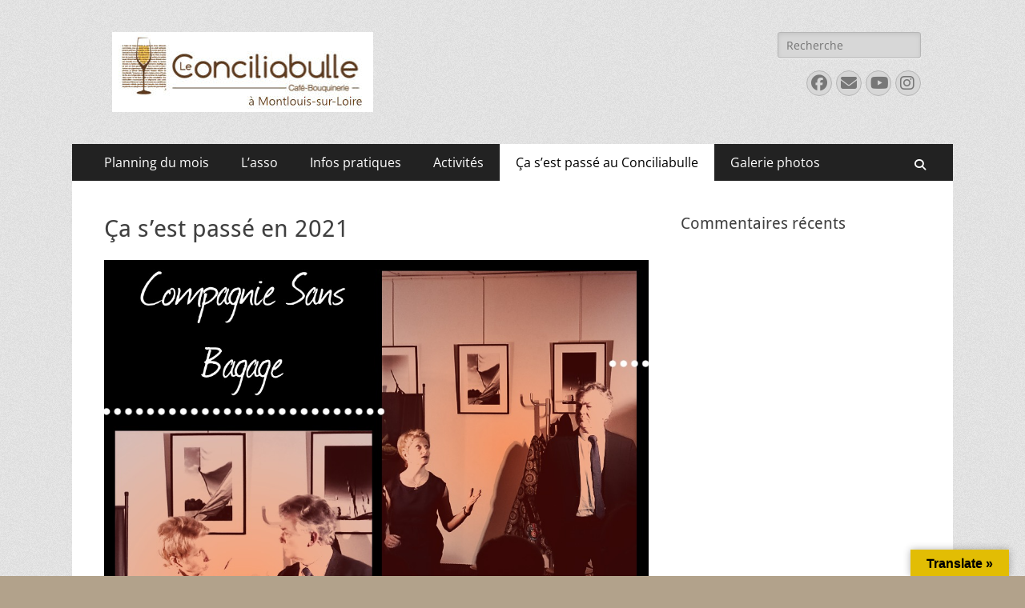

--- FILE ---
content_type: text/html; charset=UTF-8
request_url: https://www.leconciliabulle.org/ca-sest-passe-au-conciliabulle/ca-sest-passe-en-2021/
body_size: 15384
content:
        <!DOCTYPE html>
        <html lang="fr-FR">
        
<head>
		<meta charset="UTF-8">
		<meta name="viewport" content="width=device-width, initial-scale=1, minimum-scale=1">
		<link rel="profile" href="http://gmpg.org/xfn/11">
		<title>Ça s’est passé en 2021 &#8211;      Le Conciliabulle</title>
<link rel='dns-prefetch' href='//translate.google.com' />
<link rel='dns-prefetch' href='//s.w.org' />
<link rel="alternate" type="application/rss+xml" title="     Le Conciliabulle &raquo; Flux" href="https://www.leconciliabulle.org/feed/" />
<link rel="alternate" type="application/rss+xml" title="     Le Conciliabulle &raquo; Flux des commentaires" href="https://www.leconciliabulle.org/comments/feed/" />
		<script type="text/javascript">
			window._wpemojiSettings = {"baseUrl":"https:\/\/s.w.org\/images\/core\/emoji\/11.2.0\/72x72\/","ext":".png","svgUrl":"https:\/\/s.w.org\/images\/core\/emoji\/11.2.0\/svg\/","svgExt":".svg","source":{"concatemoji":"https:\/\/www.leconciliabulle.org\/wp-includes\/js\/wp-emoji-release.min.js?ver=5.1.21"}};
			!function(e,a,t){var n,r,o,i=a.createElement("canvas"),p=i.getContext&&i.getContext("2d");function s(e,t){var a=String.fromCharCode;p.clearRect(0,0,i.width,i.height),p.fillText(a.apply(this,e),0,0);e=i.toDataURL();return p.clearRect(0,0,i.width,i.height),p.fillText(a.apply(this,t),0,0),e===i.toDataURL()}function c(e){var t=a.createElement("script");t.src=e,t.defer=t.type="text/javascript",a.getElementsByTagName("head")[0].appendChild(t)}for(o=Array("flag","emoji"),t.supports={everything:!0,everythingExceptFlag:!0},r=0;r<o.length;r++)t.supports[o[r]]=function(e){if(!p||!p.fillText)return!1;switch(p.textBaseline="top",p.font="600 32px Arial",e){case"flag":return s([55356,56826,55356,56819],[55356,56826,8203,55356,56819])?!1:!s([55356,57332,56128,56423,56128,56418,56128,56421,56128,56430,56128,56423,56128,56447],[55356,57332,8203,56128,56423,8203,56128,56418,8203,56128,56421,8203,56128,56430,8203,56128,56423,8203,56128,56447]);case"emoji":return!s([55358,56760,9792,65039],[55358,56760,8203,9792,65039])}return!1}(o[r]),t.supports.everything=t.supports.everything&&t.supports[o[r]],"flag"!==o[r]&&(t.supports.everythingExceptFlag=t.supports.everythingExceptFlag&&t.supports[o[r]]);t.supports.everythingExceptFlag=t.supports.everythingExceptFlag&&!t.supports.flag,t.DOMReady=!1,t.readyCallback=function(){t.DOMReady=!0},t.supports.everything||(n=function(){t.readyCallback()},a.addEventListener?(a.addEventListener("DOMContentLoaded",n,!1),e.addEventListener("load",n,!1)):(e.attachEvent("onload",n),a.attachEvent("onreadystatechange",function(){"complete"===a.readyState&&t.readyCallback()})),(n=t.source||{}).concatemoji?c(n.concatemoji):n.wpemoji&&n.twemoji&&(c(n.twemoji),c(n.wpemoji)))}(window,document,window._wpemojiSettings);
		</script>
		<style type="text/css">
img.wp-smiley,
img.emoji {
	display: inline !important;
	border: none !important;
	box-shadow: none !important;
	height: 1em !important;
	width: 1em !important;
	margin: 0 .07em !important;
	vertical-align: -0.1em !important;
	background: none !important;
	padding: 0 !important;
}
</style>
	<link rel='stylesheet' id='wp-block-library-css'  href='https://www.leconciliabulle.org/wp-includes/css/dist/block-library/style.min.css?ver=5.1.21' type='text/css' media='all' />
<link rel='stylesheet' id='wp-block-library-theme-css'  href='https://www.leconciliabulle.org/wp-includes/css/dist/block-library/theme.min.css?ver=5.1.21' type='text/css' media='all' />
<link rel='stylesheet' id='google-language-translator-css'  href='https://www.leconciliabulle.org/wp-content/plugins/google-language-translator/css/style.css?ver=6.0.20' type='text/css' media='' />
<link rel='stylesheet' id='glt-toolbar-styles-css'  href='https://www.leconciliabulle.org/wp-content/plugins/google-language-translator/css/toolbar.css?ver=6.0.20' type='text/css' media='' />
<link rel='stylesheet' id='catchresponsive-fonts-css'  href='https://www.leconciliabulle.org/wp-content/fonts/a368b83e7edc940e51c21d2904cb217e.css' type='text/css' media='all' />
<link rel='stylesheet' id='catchresponsive-style-css'  href='https://www.leconciliabulle.org/wp-content/themes/catch-responsive/style.css?ver=20250629-84440' type='text/css' media='all' />
<link rel='stylesheet' id='catchresponsive-block-style-css'  href='https://www.leconciliabulle.org/wp-content/themes/catch-responsive/css/blocks.css?ver=3.1.1' type='text/css' media='all' />
<link rel='stylesheet' id='font-awesome-css'  href='https://www.leconciliabulle.org/wp-content/themes/catch-responsive/css/font-awesome/css/all.min.css?ver=6.7.2' type='text/css' media='all' />
<link rel='stylesheet' id='jquery-sidr-css'  href='https://www.leconciliabulle.org/wp-content/themes/catch-responsive/css/jquery.sidr.dark.min.css?ver=2.1.0' type='text/css' media='all' />
<script type='text/javascript' src='https://www.leconciliabulle.org/wp-includes/js/jquery/jquery.js?ver=1.12.4'></script>
<script type='text/javascript' src='https://www.leconciliabulle.org/wp-includes/js/jquery/jquery-migrate.min.js?ver=1.4.1'></script>
<!--[if lt IE 9]>
<script type='text/javascript' src='https://www.leconciliabulle.org/wp-content/themes/catch-responsive/js/html5.min.js?ver=3.7.3'></script>
<![endif]-->
<script type='text/javascript' src='https://www.leconciliabulle.org/wp-content/themes/catch-responsive/js/jquery.sidr.min.js?ver=2.2.1.1'></script>
<script type='text/javascript' src='https://www.leconciliabulle.org/wp-content/themes/catch-responsive/js/catchresponsive-custom-scripts.min.js'></script>
<link rel='https://api.w.org/' href='https://www.leconciliabulle.org/wp-json/' />
<link rel="EditURI" type="application/rsd+xml" title="RSD" href="https://www.leconciliabulle.org/xmlrpc.php?rsd" />
<link rel="wlwmanifest" type="application/wlwmanifest+xml" href="https://www.leconciliabulle.org/wp-includes/wlwmanifest.xml" /> 
<meta name="generator" content="WordPress 5.1.21" />
<link rel="canonical" href="https://www.leconciliabulle.org/ca-sest-passe-au-conciliabulle/ca-sest-passe-en-2021/" />
<link rel='shortlink' href='https://www.leconciliabulle.org/?p=4469' />
<link rel="alternate" type="application/json+oembed" href="https://www.leconciliabulle.org/wp-json/oembed/1.0/embed?url=https%3A%2F%2Fwww.leconciliabulle.org%2Fca-sest-passe-au-conciliabulle%2Fca-sest-passe-en-2021%2F" />
<link rel="alternate" type="text/xml+oembed" href="https://www.leconciliabulle.org/wp-json/oembed/1.0/embed?url=https%3A%2F%2Fwww.leconciliabulle.org%2Fca-sest-passe-au-conciliabulle%2Fca-sest-passe-en-2021%2F&#038;format=xml" />
<style>p.hello{font-size:12px;color:darkgray;}#google_language_translator,#flags{text-align:left;}#google_language_translator,#language{clear:both;width:160px;text-align:right;}#language{float:right;}#flags{text-align:right;width:165px;float:right;clear:right;}#flags ul{float:right!important;}p.hello{text-align:right;float:right;clear:both;}.glt-clear{height:0px;clear:both;margin:0px;padding:0px;}#flags{width:165px;}#flags a{display:inline-block;margin-left:2px;}#google_language_translator a{display:none!important;}div.skiptranslate.goog-te-gadget{display:inline!important;}.goog-te-gadget{color:transparent!important;}.goog-te-gadget{font-size:0px!important;}.goog-branding{display:none;}.goog-tooltip{display: none!important;}.goog-tooltip:hover{display: none!important;}.goog-text-highlight{background-color:transparent!important;border:none!important;box-shadow:none!important;}#google_language_translator select.goog-te-combo{color:#32373c;}div.skiptranslate{display:none!important;}body{top:0px!important;}#goog-gt-{display:none!important;}font font{background-color:transparent!important;box-shadow:none!important;position:initial!important;}#glt-translate-trigger > span{color:#000000;}#glt-translate-trigger{background:#e2bd04;}.goog-te-gadget .goog-te-combo{width:100%;}</style>		<style type="text/css">.recentcomments a{display:inline !important;padding:0 !important;margin:0 !important;}</style>
			<style type="text/css">
		</style>
	<style type="text/css" id="custom-background-css">
body.custom-background { background-color: #b2a28b; background-image: url("https://www.leconciliabulle.org/wp-content/themes/catch-responsive/images/body-bg.jpg"); background-position: left top; background-size: auto; background-repeat: repeat; background-attachment: scroll; }
</style>
	<link rel="icon" href="https://www.leconciliabulle.org/wp-content/uploads/2020/02/Logo-1-150x150.jpg" sizes="32x32" />
<link rel="icon" href="https://www.leconciliabulle.org/wp-content/uploads/2020/02/Logo-1-200x200.jpg" sizes="192x192" />
<link rel="apple-touch-icon-precomposed" href="https://www.leconciliabulle.org/wp-content/uploads/2020/02/Logo-1-200x200.jpg" />
<meta name="msapplication-TileImage" content="https://www.leconciliabulle.org/wp-content/uploads/2020/02/Logo-1-300x300.jpg" />
<!--      Le Conciliabulle inline CSS Styles -->
<style type="text/css" media="screen">
.site-title a, .site-description { position: absolute !important; clip: rect(1px 1px 1px 1px); clip: rect(1px, 1px, 1px, 1px); }
</style>
</head>

<body class="page-template-default page page-id-4469 page-child parent-pageid-569 custom-background wp-custom-logo wp-embed-responsive two-columns content-left excerpt-image-left mobile-menu-one">


		<div id="page" class="hfeed site">
				<header id="masthead" role="banner">
    		<div class="wrapper">
		
    <div id="mobile-header-left-menu" class="mobile-menu-anchor primary-menu">
        <a href="#mobile-header-left-nav" id="header-left-menu" class="font-awesome fa-solid fa-menu">
            <span class="mobile-menu-text">Menu</span>
        </a>
    </div><!-- #mobile-header-menu -->
    <div id="site-branding" class="logo-right"><div id="site-header"><p class="site-title"><a href="https://www.leconciliabulle.org/" rel="home">     Le Conciliabulle</a></p><p class="site-description">     Café-bouquinerie à Montlouis-sur-Loire</p></div><!-- #site-header -->
				<div id="site-logo"><a href="https://www.leconciliabulle.org/" class="custom-logo-link" rel="home" itemprop="url"><img width="326" height="100" src="https://www.leconciliabulle.org/wp-content/uploads/2023/11/cropped-conciliabulle_logo-2-100-1.jpg" class="custom-logo" alt="     Le Conciliabulle" itemprop="logo" srcset="https://www.leconciliabulle.org/wp-content/uploads/2023/11/cropped-conciliabulle_logo-2-100-1.jpg 326w, https://www.leconciliabulle.org/wp-content/uploads/2023/11/cropped-conciliabulle_logo-2-100-1-300x92.jpg 300w" sizes="(max-width: 326px) 100vw, 326px" /></a></div><!-- #site-logo --></div><!-- #site-branding-->	<aside class="sidebar sidebar-header-right widget-area">
		<section class="widget widget_search" id="header-right-search">
			<div class="widget-wrap">
				
<form role="search" method="get" class="search-form" action="https://www.leconciliabulle.org/">
	<label>
		<span class="screen-reader-text">Rechercher&nbsp;:</span>
		<input type="search" class="search-field" placeholder="Recherche" value="" name="s" title="Rechercher&nbsp;:">
	</label>
	<input type="submit" class="search-submit" value="Rechercher">
</form>
			</div>
		</section>
					<section class="widget widget_catchresponsive_social_icons" id="header-right-social-icons">
				<div class="widget-wrap">
					<a class="font-awesome fa-brands fa-facebook" target="_blank" title="Facebook" href="https://www.facebook.com/Conciliabulle-Montlouis-1577505702514485/"><span class="screen-reader-text">Facebook</span> </a><a class="font-awesome fa-solid fa-envelope" target="_blank" title="E-mail" href="mailto:&#99;af&#101;&#45;&#98;ouqui&#110;&#101;rie&#64;&#108;&#101;c&#111;n&#99;ili&#97;&#98;&#117;lle.or&#103;"><span class="screen-reader-text">E-mail</span> </a><a class="font-awesome fa-brands fa-youtube" target="_blank" title="YouTube" href="https://www.youtube.com/channel/UCed5Jr5pMOeUDa3guYBJz1A"><span class="screen-reader-text">YouTube</span> </a><a class="font-awesome fa-brands fa-instagram" target="_blank" title="Instagram" href="https://www.instagram.com/conciliabullemontlouis/"><span class="screen-reader-text">Instagram</span> </a>				</div><!-- .widget-wrap -->
			</section><!-- #header-right-social-icons -->
			</aside><!-- .sidebar .header-sidebar .widget-area -->
			</div><!-- .wrapper -->
		</header><!-- #masthead -->
			<nav class="site-navigation nav-primary search-enabled" role="navigation">
        <div class="wrapper">
            <h2 class="screen-reader-text">Menu principal</h2>
            <div class="screen-reader-text skip-link"><a href="#content" title="Aller au contenu">Aller au contenu</a></div>
            <ul id="menu-en-tete" class="menu catchresponsive-nav-menu"><li id="menu-item-4002" class="menu-item menu-item-type-post_type menu-item-object-page menu-item-4002"><a href="https://www.leconciliabulle.org/planning-du-mois/">Planning du mois</a></li>
<li id="menu-item-6" class="menu-item menu-item-type-post_type menu-item-object-page menu-item-has-children menu-item-6"><a href="https://www.leconciliabulle.org/lasso/">L&rsquo;asso</a>
<ul class="sub-menu">
	<li id="menu-item-36" class="menu-item menu-item-type-post_type menu-item-object-page menu-item-36"><a href="https://www.leconciliabulle.org/lasso/qui-sommes-nous/">Qui sommes-nous ?</a></li>
	<li id="menu-item-84" class="menu-item menu-item-type-post_type menu-item-object-page menu-item-84"><a href="https://www.leconciliabulle.org/le-cafe/">Le café</a></li>
	<li id="menu-item-103" class="menu-item menu-item-type-post_type menu-item-object-page menu-item-103"><a href="https://www.leconciliabulle.org/la-bouquinerie/">La bouquinerie</a></li>
	<li id="menu-item-108" class="menu-item menu-item-type-post_type menu-item-object-page menu-item-108"><a href="https://www.leconciliabulle.org/les-rendez-vous-reguliers/">Les rendez-vous réguliers</a></li>
	<li id="menu-item-112" class="menu-item menu-item-type-post_type menu-item-object-page menu-item-112"><a href="https://www.leconciliabulle.org/les-evenements/">Les évènements</a></li>
	<li id="menu-item-268" class="menu-item menu-item-type-post_type menu-item-object-page menu-item-268"><a href="https://www.leconciliabulle.org/le-livrlibre/">Le livr&rsquo;libre</a></li>
	<li id="menu-item-20" class="menu-item menu-item-type-post_type menu-item-object-page menu-item-20"><a href="https://www.leconciliabulle.org/lasso/les-partenaires/">Les partenaires</a></li>
</ul>
</li>
<li id="menu-item-11" class="menu-item menu-item-type-post_type menu-item-object-page menu-item-has-children menu-item-11"><a href="https://www.leconciliabulle.org/infos-pratiques/">Infos pratiques</a>
<ul class="sub-menu">
	<li id="menu-item-90" class="menu-item menu-item-type-post_type menu-item-object-page menu-item-90"><a href="https://www.leconciliabulle.org/infos-pratiques/nous-trouver/">Où nous trouver</a></li>
	<li id="menu-item-115" class="menu-item menu-item-type-post_type menu-item-object-page menu-item-115"><a href="https://www.leconciliabulle.org/infos-pratiques/horaires-douverture/">Horaires d&rsquo;ouverture</a></li>
	<li id="menu-item-14" class="menu-item menu-item-type-post_type menu-item-object-page menu-item-14"><a href="https://www.leconciliabulle.org/la-carte-des-consommations/">La carte des consommations</a></li>
	<li id="menu-item-35" class="menu-item menu-item-type-post_type menu-item-object-page menu-item-35"><a href="https://www.leconciliabulle.org/lasso/principe-de-ladhesion-pour-consommer/">Le principe d’adhésion</a></li>
	<li id="menu-item-32" class="menu-item menu-item-type-post_type menu-item-object-page menu-item-32"><a href="https://www.leconciliabulle.org/lasso/les-documents-statuts-reglement-interieur/">Les documents</a></li>
	<li id="menu-item-118" class="menu-item menu-item-type-post_type menu-item-object-page menu-item-118"><a href="https://www.leconciliabulle.org/infos-pratiques/recevoir-la-newsletter/">Recevoir la newsletter</a></li>
</ul>
</li>
<li id="menu-item-1308" class="menu-item menu-item-type-post_type menu-item-object-page menu-item-has-children menu-item-1308"><a href="https://www.leconciliabulle.org/lactu/">Activités</a>
<ul class="sub-menu">
	<li id="menu-item-671" class="menu-item menu-item-type-post_type menu-item-object-page menu-item-671"><a href="https://www.leconciliabulle.org/lactu/lecture-contes-recits/">Lectures, contes, récits</a></li>
	<li id="menu-item-665" class="menu-item menu-item-type-post_type menu-item-object-page menu-item-665"><a href="https://www.leconciliabulle.org/lactu/musiques-spectacles/">Musiques, spectacles</a></li>
	<li id="menu-item-662" class="menu-item menu-item-type-post_type menu-item-object-page menu-item-662"><a href="https://www.leconciliabulle.org/lactu/producteurs-locaux/">Producteurs locaux</a></li>
	<li id="menu-item-674" class="menu-item menu-item-type-post_type menu-item-object-page menu-item-674"><a href="https://www.leconciliabulle.org/lactu/apprendre-echanger-sinformer/">Apprendre et s’informer ensemble</a></li>
	<li id="menu-item-801" class="menu-item menu-item-type-post_type menu-item-object-page menu-item-801"><a href="https://www.leconciliabulle.org/lactu/rencontres-jeux/">Rendez-vous réguliers autour des jeux</a></li>
	<li id="menu-item-2262" class="menu-item menu-item-type-post_type menu-item-object-page menu-item-2262"><a href="https://www.leconciliabulle.org/rendez-vous-regulier-autour-des-langues/">Rendez-vous réguliers autour des langues</a></li>
	<li id="menu-item-4040" class="menu-item menu-item-type-post_type menu-item-object-page menu-item-4040"><a href="https://www.leconciliabulle.org/lactu/rendez-vous-reguliers-echangeons-ensemble/">Rendez-vous réguliers : échangeons ensemble</a></li>
	<li id="menu-item-5432" class="menu-item menu-item-type-post_type menu-item-object-page menu-item-5432"><a href="https://www.leconciliabulle.org/rendez-vous-reguliers-creons-ensemble/">Rendez-vous réguliers : créons ensemble</a></li>
	<li id="menu-item-1963" class="menu-item menu-item-type-post_type menu-item-object-page menu-item-1963"><a href="https://www.leconciliabulle.org/rendez-vous-reguliers-echanger-et-creer-ensemble/">Rendez-vous réguliers autour de l’écriture</a></li>
	<li id="menu-item-702" class="menu-item menu-item-type-post_type menu-item-object-page menu-item-702"><a href="https://www.leconciliabulle.org/lactu/expositions/">Expositions</a></li>
	<li id="menu-item-142" class="menu-item menu-item-type-post_type menu-item-object-page menu-item-142"><a href="https://www.leconciliabulle.org/lactu/en-ce-moment/">L’actu du moment</a></li>
	<li id="menu-item-5885" class="menu-item menu-item-type-post_type menu-item-object-page menu-item-5885"><a href="https://www.leconciliabulle.org/messages-du-conci/">Messages du Conci</a></li>
</ul>
</li>
<li id="menu-item-570" class="menu-item menu-item-type-post_type menu-item-object-page current-page-ancestor current-menu-ancestor current-menu-parent current-page-parent current_page_parent current_page_ancestor menu-item-has-children menu-item-570"><a href="https://www.leconciliabulle.org/ca-sest-passe-au-conciliabulle/">Ça s’est passé au Conciliabulle</a>
<ul class="sub-menu">
	<li id="menu-item-9098" class="menu-item menu-item-type-post_type menu-item-object-page menu-item-9098"><a href="https://www.leconciliabulle.org/ca-sest-passe-en-2026/">Ça s’est passé en 2026</a></li>
	<li id="menu-item-8177" class="menu-item menu-item-type-post_type menu-item-object-page menu-item-8177"><a href="https://www.leconciliabulle.org/ca-sest-passe-en-2025/">Ca s’est passé en 2025</a></li>
	<li id="menu-item-6929" class="menu-item menu-item-type-post_type menu-item-object-page menu-item-6929"><a href="https://www.leconciliabulle.org/ca-sest-passe-en-2024/">Ça s’est passé en 2024</a></li>
	<li id="menu-item-5946" class="menu-item menu-item-type-post_type menu-item-object-page menu-item-5946"><a href="https://www.leconciliabulle.org/ca-sest-passe-en-2023/">Ça s’est passé en 2023</a></li>
	<li id="menu-item-4972" class="menu-item menu-item-type-post_type menu-item-object-page menu-item-4972"><a href="https://www.leconciliabulle.org/ca-sest-passe-en-2022/">Ça s’est passé en 2022</a></li>
	<li id="menu-item-4485" class="menu-item menu-item-type-post_type menu-item-object-page current-menu-item page_item page-item-4469 current_page_item menu-item-4485"><a href="https://www.leconciliabulle.org/ca-sest-passe-au-conciliabulle/ca-sest-passe-en-2021/" aria-current="page">Ça s’est passé en 2021</a></li>
	<li id="menu-item-3835" class="menu-item menu-item-type-post_type menu-item-object-page menu-item-3835"><a href="https://www.leconciliabulle.org/ca-sest-passe-au-conciliabulle/ca-sest-passe-en-2020/">Ça s’est passé en 2020</a></li>
	<li id="menu-item-3026" class="menu-item menu-item-type-post_type menu-item-object-page menu-item-3026"><a href="https://www.leconciliabulle.org/ca-sest-passe-au-conciliabulle/ca-sest-passe-en-2019/">Ça s&rsquo;est passé en 2019</a></li>
	<li id="menu-item-1950" class="menu-item menu-item-type-post_type menu-item-object-page menu-item-1950"><a href="https://www.leconciliabulle.org/ca-sest-passe-en-2018/">Ca s’est passé en 2018</a></li>
	<li id="menu-item-898" class="menu-item menu-item-type-post_type menu-item-object-page menu-item-898"><a href="https://www.leconciliabulle.org/ca-sest-passe-au-conciliabulle/ca-sest-passe-en-2017/">Ça s&rsquo;est passé en 2017</a></li>
	<li id="menu-item-892" class="menu-item menu-item-type-post_type menu-item-object-page menu-item-892"><a href="https://www.leconciliabulle.org/ca-sest-passe-au-conciliabulle/ca-sest-passe-en-2016/">Ça s&rsquo;est passé en 2016</a></li>
	<li id="menu-item-1444" class="menu-item menu-item-type-post_type menu-item-object-page menu-item-1444"><a href="https://www.leconciliabulle.org/ca-sest-passe-au-conciliabulle/articles-de-presse/">Le Conciliabulle dans les médias</a></li>
</ul>
</li>
<li id="menu-item-23" class="menu-item menu-item-type-post_type menu-item-object-page menu-item-has-children menu-item-23"><a href="https://www.leconciliabulle.org/galerie-photo/">Galerie photos</a>
<ul class="sub-menu">
	<li id="menu-item-157" class="menu-item menu-item-type-post_type menu-item-object-page menu-item-157"><a href="https://www.leconciliabulle.org/galerie-photo/les-travaux/">La Villa Bellevue</a></li>
	<li id="menu-item-539" class="menu-item menu-item-type-post_type menu-item-object-page menu-item-539"><a href="https://www.leconciliabulle.org/galerie-photo/lambiance-du-cafe-bouquinerie/">L&rsquo;ambiance du café-bouquinerie</a></li>
	<li id="menu-item-526" class="menu-item menu-item-type-post_type menu-item-object-page menu-item-526"><a href="https://www.leconciliabulle.org/galerie-photo/inauguration-du-conciliabulle/">L’inauguration du Conciliabulle</a></li>
	<li id="menu-item-264" class="menu-item menu-item-type-post_type menu-item-object-page menu-item-264"><a href="https://www.leconciliabulle.org/galerie-photo/la-commission-deco/">L’aménagement du Conciliabulle</a></li>
	<li id="menu-item-550" class="menu-item menu-item-type-post_type menu-item-object-page menu-item-550"><a href="https://www.leconciliabulle.org/galerie-photo/la-borne-livrlibres/">La borne livr’libres</a></li>
</ul>
</li>
</ul>                <div id="search-toggle" class="font-awesome fa-solid">
                    <a class="screen-reader-text" href="#search-container">Recherche</a>
                </div>

                <div id="search-container" class="displaynone">
                    
<form role="search" method="get" class="search-form" action="https://www.leconciliabulle.org/">
	<label>
		<span class="screen-reader-text">Rechercher&nbsp;:</span>
		<input type="search" class="search-field" placeholder="Recherche" value="" name="s" title="Rechercher&nbsp;:">
	</label>
	<input type="submit" class="search-submit" value="Rechercher">
</form>
                </div>
    	</div><!-- .wrapper -->
    </nav><!-- .nav-primary -->
    <!-- Disable Header Image -->		<div id="content" class="site-content">
			<div class="wrapper">
	
	<main id="main" class="site-main" role="main">

		
			
<article id="post-4469" class="post-4469 page type-page status-publish hentry">
	<!-- Page/Post Single Image Disabled or No Image set in Post Thumbnail -->	<div class="entry-container">
		<header class="entry-header">
			<h1 class="entry-title">Ça s’est passé en 2021</h1>
		</header><!-- .entry-header -->

		<div class="entry-content">
			
<figure class="wp-block-image"><img src="https://www.leconciliabulle.org/wp-content/uploads/2021/12/pixiz-17-12-2021-18-49-03.jpg" alt="" class="wp-image-4923" srcset="https://www.leconciliabulle.org/wp-content/uploads/2021/12/pixiz-17-12-2021-18-49-03.jpg 1000w, https://www.leconciliabulle.org/wp-content/uploads/2021/12/pixiz-17-12-2021-18-49-03-150x150.jpg 150w, https://www.leconciliabulle.org/wp-content/uploads/2021/12/pixiz-17-12-2021-18-49-03-300x300.jpg 300w, https://www.leconciliabulle.org/wp-content/uploads/2021/12/pixiz-17-12-2021-18-49-03-768x768.jpg 768w, https://www.leconciliabulle.org/wp-content/uploads/2021/12/pixiz-17-12-2021-18-49-03-200x200.jpg 200w" sizes="(max-width: 1000px) 100vw, 1000px" /><figcaption> <br></figcaption></figure>



<p style="text-align:center"><strong>11 décembre 2021 Pièce de théâtre « Parle-moi d’amour »</strong></p>



<p>Excellent spectacle proposé par la Compagnie de Comédien Sans Bagage. Une scène de ménage qui a déclenché des rires toute la soirée de la part du public présent au Conciliabulle !</p>



<p style="text-align:center">

&#8212;&#8212;&#8212;&#8212;&#8212;&#8212;&#8212;&#8212;&#8212;&#8212;&#8212;&#8212;-  

</p>



<figure class="wp-block-image"><img src="https://www.leconciliabulle.org/wp-content/uploads/2021/12/Capture-d’écran-500.png" alt="" class="wp-image-4928" srcset="https://www.leconciliabulle.org/wp-content/uploads/2021/12/Capture-d’écran-500.png 889w, https://www.leconciliabulle.org/wp-content/uploads/2021/12/Capture-d’écran-500-300x198.png 300w, https://www.leconciliabulle.org/wp-content/uploads/2021/12/Capture-d’écran-500-768x508.png 768w" sizes="(max-width: 889px) 100vw, 889px" /></figure>



<p><strong>10 décembre : Dominique Levenez présente son roman « La Ligérienne »</strong></p>



<p>Une poignée de monde. Un vrai moment privilégié de partages.</p>



<p>Un texte robuste , construit , qui nous ferait bien un film . Une écriture précise , gourmande , vivante qui nous charme . De riches échanges , une attention chaleureuse.</p>



<p>Dominique Levenez nous présentait son roman historique , La Ligérienne » , publié aux Editions Complicités. </p>



<p>Elle a évoqué la genèse de son livre&nbsp;: l’injustice
faite à une épouse reniée , reine d’un jour , prisonnière des années . </p>



<p>L’histoire se déroule au XIII e siècle , c’est celle d’une
jeune Nantaise , l’épousée de Thibault , seigneur de Montlouis …</p>



<p> L’autrice maîtrise son récit , saga familiale , au Moyen Age et nous entraîne à travers le royaume de Louis IX , Saint Louis . &nbsp;&nbsp;Fort bien documenté , le texte retrace des pans entiers&nbsp; de la grande Histoire (la médecine , la chirurgie interdite , la chevalerie , l’expulsion des Juifs de Bretagne ,le poids de la religion catholique , &nbsp;le bûcher de Montségur…) par la grande porte et par les petites ouvertures individuelles , celles des êtres du commun , des gens de tous les jours pris dans leur siècle , loin et proches de nous …nous qui croyons parfois savoir tout.</p>



<p>Bravo à Dominique&nbsp;!</p>



<p>Nous attendons la suite …</p>



<p>Elle arrive bientôt&nbsp;!</p>



<p>Chic&nbsp;!</p>



<p style="text-align:center">&#8212;&#8212;&#8212;&#8212;&#8212;&#8212;&#8212;-</p>



<figure class="wp-block-image"><img src="https://www.leconciliabulle.org/wp-content/uploads/2022/01/DSCF2018-1024x561.jpg" alt="" class="wp-image-4969" srcset="https://www.leconciliabulle.org/wp-content/uploads/2022/01/DSCF2018-1024x561.jpg 1024w, https://www.leconciliabulle.org/wp-content/uploads/2022/01/DSCF2018-300x164.jpg 300w, https://www.leconciliabulle.org/wp-content/uploads/2022/01/DSCF2018-768x421.jpg 768w" sizes="(max-width: 1024px) 100vw, 1024px" /></figure>



<p style="text-align:center"><strong>Bourse aux livres de Noël &#8211; Samedi 4 décembre</strong></p>



<p>
  Certes, il y a eu un peu
moins de fidèles visiteurs ce 4 décembre . Le Marché de Noël
battait son plein par ailleurs.</p>



<p>      Mais,
encore une fois, quel bonheur: les tables et les étagères
regorgeaient de livres de toutes sortes, comme toujours
majoritairement en excellent état.</p>



<p>      Les
acheteurs se sont régalés.</p>



<p>      Il
est vrai que nous avions reçu  des dons étonnants, qui d&rsquo;une
voisine nouvellement emménagée et manquant de place, qui d&rsquo;une amie
souhaitant «désherber» sa bibliothèque et  passer  ses livres
familiers  pour un projet «à son idée» et tous ces donateurs plus
ou moins anonymes qui avaient déposé  sacs ou cartons souvent
débordants, inventoriés et intégrés par nous avec gourmandise.</p>



<p>      Un
carton empli de romans de George Sand ou d&rsquo;albums en rapport avec
elle, une haute pile de Librios tout neufs, une série sur les
jardins, une autre sur la chanson française ou sur l&rsquo;art de
l&rsquo;affiche, ou sur l&rsquo;Histoire vue sous tous les angles, etc&#8230;</p>



<p>      Grand
merci donc aux donateurs qui nous permettent de faire vivre la
Bouquinerie avec des livres si divers et souvent  très beaux. C&rsquo;est
aussi un bonheur de vous rencontrer.</p>



<p>      Rendez-vous
pris pour la prochaine Bourse au Printemps.</p>



<p>      N&rsquo;oubliez
pas que l&rsquo;achat de livres est toujours possible chaque fois que le
Conciliabulle est ouvert.</p>



<p style="text-align:center">

&#8212;&#8212;&#8212;&#8212;&#8212;&#8212;&#8212;&#8212;&#8212;&#8212;&#8212;&#8212;- 

</p>



<figure class="wp-block-image"><img src="https://www.leconciliabulle.org/wp-content/uploads/2021/11/pixiz-28-11-2021-13-11-13.jpg" alt="" class="wp-image-4874" srcset="https://www.leconciliabulle.org/wp-content/uploads/2021/11/pixiz-28-11-2021-13-11-13.jpg 800w, https://www.leconciliabulle.org/wp-content/uploads/2021/11/pixiz-28-11-2021-13-11-13-300x198.jpg 300w, https://www.leconciliabulle.org/wp-content/uploads/2021/11/pixiz-28-11-2021-13-11-13-768x508.jpg 768w" sizes="(max-width: 800px) 100vw, 800px" /></figure>



<p style="text-align:center"><strong>Premier pas  : 1570 kms jusqu&rsquo;à Compostelle</strong></p>



<p style="text-align:center"><strong>Par Jean-François Chandellier  &#8211; le samedi 27 novembre 2021 </strong></p>



<p>Jean-François Chandellier est venu partager son expérience d&rsquo;une marche de deux mois et demi, de chez lui à Chédigny jusqu&rsquo;à Compostelle. Sans réelle expérience, avec l&rsquo;envie de s&rsquo;offrir une parenthèse entre la fin de sa vie professionnelle et le début de la retraite, JF Chandellier s&rsquo;est lancé ce défi personnel avec l&rsquo;enthousiasme des premières fois. Il raconte le corps qui s&rsquo;adapte à ce nouveau quotidien,  la routine agréable qui s&rsquo;installe, les bruits extérieurs ou encore les aléas de la météo qui sont vécus plus intensément, les rencontres avec d&rsquo;autres pèlerins, les différences entre le parcours français et espagnol &#8230; Un parcours singulier, partagé avec d&rsquo;autres marcheurs au long cours passés et à venir, sur les chemins de Compostelle ou d&rsquo;autres routes toutes aussi prestigieuses. </p>



<p style="text-align:center">

  &#8212;&#8212;&#8212;&#8212;&#8212;&#8212;&#8212;&#8212;&#8212;&#8212;&#8212;&#8212;&#8212;&#8212;&#8212;&#8211;  

</p>



<figure class="wp-block-image"><img src="https://www.leconciliabulle.org/wp-content/uploads/2021/11/pixiz-28-11-2021-13-40-06.jpg" alt="" class="wp-image-4882" srcset="https://www.leconciliabulle.org/wp-content/uploads/2021/11/pixiz-28-11-2021-13-40-06.jpg 749w, https://www.leconciliabulle.org/wp-content/uploads/2021/11/pixiz-28-11-2021-13-40-06-300x136.jpg 300w" sizes="(max-width: 749px) 100vw, 749px" /></figure>



<p style="text-align:center"><strong>Rencontre avec Jean-Luc Ployé, expert psychologue à la Cour de la cassation de Tours &#8211; Vendredi 26 novembre</strong></p>



<p>Accompagné pour l&rsquo;occasion de Camille Rolland-Guillard, actuellement en formation d&rsquo;expertise psycho légale, le Conciliabulle a eu le privilège de recevoir Jean-Luc Ployé expert psychologue renommé, venu présenter son livre « L&rsquo;approche du mal » aux éditions Grasset, écrit avec le journaliste Mathieu Livoreil (L&rsquo;union).  JL Ployé a évoqué avec simplicité son métier hors du commun. Sa carrière, ses 13000 expertises effectuées depuis 30 ans, et notamment celles menées auprès de tueurs en série tels que Michel Fourniret, Monique Olivier ou encore Francis Heaulme, des anecdotes, des ressentis, son rôle aux côtés d&rsquo;autres experts permettant d&rsquo;essayer de comprendre comment établir un &nbsp;profil psychologique des tueurs, ou encore l&rsquo;impact sur sa vie personnelle. </p>



<p style="text-align:center">

 &#8212;&#8212;&#8212;&#8212;&#8212;&#8212;&#8212;&#8212;&#8212;&#8212;&#8212;&#8212;&#8212;&#8212;&#8212;&#8211; 

</p>



<figure class="wp-block-image"><img src="https://www.leconciliabulle.org/wp-content/uploads/2021/11/pixiz-28-11-2021-14-10-54.jpg" alt="" class="wp-image-4879" srcset="https://www.leconciliabulle.org/wp-content/uploads/2021/11/pixiz-28-11-2021-14-10-54.jpg 749w, https://www.leconciliabulle.org/wp-content/uploads/2021/11/pixiz-28-11-2021-14-10-54-300x136.jpg 300w" sizes="(max-width: 749px) 100vw, 749px" /></figure>



<p style="text-align:center"><strong>Exposition de photos de Quentin Dardoise  » Ceci est un voyage « </strong></p>



<p style="text-align:center"><strong>Vernissage jeudi 25 novembre</strong></p>



<p> Le vernissage de l&rsquo;exposition de Quentin Dardoise sur le thème de la Loire et du transport de pierres pour la construction du Château de Chambord a coïncidé avec l&rsquo;anniversaire de Samuel, pilote de la Rabouilleuse. Ambiance doublement festive au Conciliabulle. </p>



<p style="text-align:center">

&#8212;&#8212;&#8212;&#8212;&#8212;&#8212;&#8212;&#8212;&#8212;&#8212;&#8212;&#8212;&#8212;&#8212;&#8212;&#8211;

</p>



<div class="wp-block-image"><figure class="aligncenter"><img src="http://www.leconciliabulle.org/wp-content/uploads/2021/11/montage-vernissage-expo-poidevin-1024x493.png" alt="" class="wp-image-4849" srcset="https://www.leconciliabulle.org/wp-content/uploads/2021/11/montage-vernissage-expo-poidevin-1024x493.png 1024w, https://www.leconciliabulle.org/wp-content/uploads/2021/11/montage-vernissage-expo-poidevin-300x145.png 300w, https://www.leconciliabulle.org/wp-content/uploads/2021/11/montage-vernissage-expo-poidevin-768x370.png 768w, https://www.leconciliabulle.org/wp-content/uploads/2021/11/montage-vernissage-expo-poidevin.png 1098w" sizes="(max-width: 1024px) 100vw, 1024px" /></figure></div>



<p style="text-align:center"><strong>Samedi 13 novembre :</strong> Vernissage de l’exposition de Patrice Poidevin : « Ligne de partage », Geneviève Deplatière et Patrick Poidevin, Duo d’une poétesse et d’un peintre » </p>



<p> La soirée de samedi fut une belle réussite! Les participants ont pu apprécier les belles émotions dégagées par les sonorités et les images de Patrice et Geneviève.&nbsp; </p>



<p style="text-align:center">&#8212;&#8212;&#8212;&#8212;&#8212;&#8212;&#8212;&#8212;&#8212;&#8212;&#8212;&#8212;&#8212;&#8212;&#8212;&#8211;</p>


<p><a href="http://www.leconciliabulle.org/wp-content/uploads/2021/11/pixiz-15-11-2021-21-33-10.jpg"><img class="alignnone size-full wp-image-4842" src="http://www.leconciliabulle.org/wp-content/uploads/2021/11/pixiz-15-11-2021-21-33-10.jpg" alt="" width="749" height="339" srcset="https://www.leconciliabulle.org/wp-content/uploads/2021/11/pixiz-15-11-2021-21-33-10.jpg 749w, https://www.leconciliabulle.org/wp-content/uploads/2021/11/pixiz-15-11-2021-21-33-10-300x136.jpg 300w" sizes="(max-width: 749px) 100vw, 749px" /></a></p>
<p style="text-align: center;"><span style="color: #800000;"><span style="font-size: large;"><b>&nbsp;Lectures par « Plumes d&rsquo;Afrique » &#8211; </b></span><span style="font-size: large;"><b>6 novembre 2021</b></span></span></p>
<p><span style="font-size: large;">Ce samedi 6 novembre, le choeur des lectrices et lecteurs de «Plumes d&rsquo;Afrique», </span><span style="font-size: large;">frappait à la porte du Conciliabulle à 18 heures.</span></p>
<p><span style="font-size: large;">Des retrouvailles, en fait : nous avions déjà accueilli ces passionnés de l&rsquo;Afrique vivante en 2020.</span></p>
<p><span style="font-size: large;">La «Commission-Livres» ne voulait pas manquer la chance offerte de prendre place dans cette vaste manifestation pluridisciplinaire, (expositions, films, conférences …)</span></p>
<p><span style="font-size: large;">Cinq lectrices ont lu des extraits des œuvres des auteurs invités à une bonne dizaine d&rsquo;auditeurs «tout ouie». Convergence d&rsquo;intérêts, de curiosités et de désirs de partage .</span></p>
<p><span style="font-size: large;">Echanges sensibles et joyeux additionnés de bulles et des autres bonnes choses proposées par le Conciliabulle. </span></p>
<p><span style="font-size: large;">Rendez-vous pris pour la prochaine édition.</span></p>
<p><span style="font-size: large;">«Tisser» écrit le parrain du festival, l&rsquo;auteur malgache Raharinanana , «Tisser, c&rsquo;est se connaître comme fibre, et accepter de se lier à d&rsquo;autres pour une existence plus vaste. Tisser les mémoires. Tisser les vies. Tisser l&rsquo;utopie.»</span></p>
<p><span style="font-size: large;">Au Conciliabulle, on comprend ce projet.</span></p>
<p style="text-align: center;">&#8212;&#8212;&#8212;&#8212;&#8212;&#8212;&#8212;&#8212;&#8212;&#8212;&#8212;&#8212;&#8211;</p>
<p><a href="http://www.leconciliabulle.org/wp-content/uploads/2021/10/marie-coutant-photo.png"><img class="size-full wp-image-4809 aligncenter" src="http://www.leconciliabulle.org/wp-content/uploads/2021/10/marie-coutant-photo.png" alt="" width="968" height="735" srcset="https://www.leconciliabulle.org/wp-content/uploads/2021/10/marie-coutant-photo.png 968w, https://www.leconciliabulle.org/wp-content/uploads/2021/10/marie-coutant-photo-300x228.png 300w, https://www.leconciliabulle.org/wp-content/uploads/2021/10/marie-coutant-photo-768x583.png 768w" sizes="(max-width: 968px) 100vw, 968px" /></a></p>
<p style="text-align: center;"><span style="color: #800000;"><strong>Samedi 23 octobre à 20h30 &#8211; </strong><strong>Concert de Marie COUTANT</strong></span></p>
<p><span style="color: #000000;">Ce premier concert de la « saison 2021-2022 » fut une belle réussite ! Marie Coutant a déchiré par sa voix puissante, sa présence sur scène, ses chansons à texte, sa sonorisation, ses lumières !</span></p>
<p><span style="color: #000000;">« Je n’arrête pas d’écouter le CD de Marie Coutant. Bravo d’avoir fait venir une telle artiste. Elle m’a fait rajeunir de presque 50 ans. Merci pour cette cure de jouvence ! » signé Bruno, jeune spectateur du concert !</span></p>
<p style="text-align: center;">&#8212;&#8212;&#8212;&#8212;&#8212;&#8212;&#8212;&#8212;&#8212;&#8212;&#8212;&#8212;&#8211;</p>
<p><a href="http://www.leconciliabulle.org/wp-content/uploads/2021/10/pixiz-04-10-2021-12-26-46.jpg"><img class="alignnone size-full wp-image-4737" src="http://www.leconciliabulle.org/wp-content/uploads/2021/10/pixiz-04-10-2021-12-26-46.jpg" alt="" width="800" height="800" srcset="https://www.leconciliabulle.org/wp-content/uploads/2021/10/pixiz-04-10-2021-12-26-46.jpg 800w, https://www.leconciliabulle.org/wp-content/uploads/2021/10/pixiz-04-10-2021-12-26-46-150x150.jpg 150w, https://www.leconciliabulle.org/wp-content/uploads/2021/10/pixiz-04-10-2021-12-26-46-300x300.jpg 300w, https://www.leconciliabulle.org/wp-content/uploads/2021/10/pixiz-04-10-2021-12-26-46-768x768.jpg 768w, https://www.leconciliabulle.org/wp-content/uploads/2021/10/pixiz-04-10-2021-12-26-46-200x200.jpg 200w" sizes="(max-width: 800px) 100vw, 800px" /></a></p>
<p style="text-align: center;"><span style="color: #000000;"><strong><span style="color: #800000;">Bourse aux livres &#8211; 3 octobre 2021</span><br></strong></span></p>
<p><span style="color: #000000;">Malgré l’absence d&rsquo;exposants découragés par le vent et la pluie dimanche matin, le Conciliabulle n&rsquo;a pas désempli de la journée. La bouquinerie a ravi les grands et les petits et beaucoup d&rsquo;entre eux se sont installés le temps d&rsquo;une lecture et d&rsquo;un bon café dans l&rsquo;ambiance chaleureuse de notre café-bouquinerie. Encore une belle journée !</span></p>
<p style="text-align: center;">&#8212;&#8212;&#8212;&#8212;&#8212;&#8212;&#8212;&#8212;&#8212;&#8212;&#8212;&#8211;</p>
<p><a href="http://www.leconciliabulle.org/wp-content/uploads/2021/10/vioux-montage-2.png"><img class="size-full wp-image-4748 aligncenter" src="http://www.leconciliabulle.org/wp-content/uploads/2021/10/vioux-montage-2.png" alt="" width="594" height="481" srcset="https://www.leconciliabulle.org/wp-content/uploads/2021/10/vioux-montage-2.png 594w, https://www.leconciliabulle.org/wp-content/uploads/2021/10/vioux-montage-2-300x243.png 300w" sizes="(max-width: 594px) 100vw, 594px" /></a></p>
<p style="text-align: center;"><span style="color: #800000;"><strong>Samedi 2 octobre 2021 : Rencontre avec l&rsquo;auteur Frédéric Vioux</strong></span></p>
<p><span style="color: #000000;">En présence de son épouse et illustratrice du livre, de leur fils et d&rsquo;une douzaine de participants, le montlouisien et professeur de physique Frédéric Vioux est venu présenter son livre intitulé « La physique pour ceux qui n&rsquo;aiment pas ça ».</span></p>
<p><span style="color: #000000;">Souhaitant réconcilier les non-amateurs avec cette discipline qui pourtant nous entoure dans notre quotidien, il a balayé pour nous des siècles de recherche scientifique : Einstein, Newton, Marie Curie, Mendeleïev, la théorie du Big Bang, les illusions d&rsquo;optique, la physique quantique, en terminant par les observations du Blob, menées dans son cours de physique avec ses élèves collégiens, tout comme dans la Station Spatiale Internationale par Thomas Pesquet !</span></p>
<p><span style="color: #000000;">Tous ces thèmes, et bien d&rsquo;autres, illustrés et commentés avec humour, se retrouvent dans son livre.</span></p>
<p style="text-align: center;">&#8212;&#8212;&#8212;&#8212;&#8212;&#8212;&#8212;&#8212;&#8212;&#8212;&#8212;&#8212;&#8212;&#8212;&#8212;-</p>
<hr>
<p><a href="http://www.leconciliabulle.org/wp-content/uploads/2021/10/IMG_2063-1.jpg"><img class="alignnone size-full wp-image-4746" src="http://www.leconciliabulle.org/wp-content/uploads/2021/10/IMG_2063-1.jpg" alt="" width="3442" height="2289" srcset="https://www.leconciliabulle.org/wp-content/uploads/2021/10/IMG_2063-1.jpg 3442w, https://www.leconciliabulle.org/wp-content/uploads/2021/10/IMG_2063-1-300x200.jpg 300w, https://www.leconciliabulle.org/wp-content/uploads/2021/10/IMG_2063-1-768x511.jpg 768w, https://www.leconciliabulle.org/wp-content/uploads/2021/10/IMG_2063-1-1024x681.jpg 1024w" sizes="(max-width: 3442px) 100vw, 3442px" /></a></p>
<p style="text-align: center;"><span style="color: #800000;"><strong>Le Conciliabulle a 5 ans</strong></span></p>
<p><span style="color: #000000;">Si le projet est dans les esprits, puis les papiers, puis les cartons depuis 2012, l&rsquo;ouverture officielle du Conciliabulle date d&rsquo;octobre 2016. Ce week-end, nous avons donc fêté nos 5 ans d’existence! L&rsquo;occasion de savourer avec une énorme satisfaction la richesse de toutes les soirées partagées et des personnes rencontrées. Le pari est réussi au delà de nos souhaits et, après cette période sanitaire difficile, nous sommes gonflés à bloc pour poursuivre cette belle aventure collective. Cet anniversaire a été l&rsquo;occasion de remercier Martijn, notre cher président ces 5 belles années, de passer le relais à Christelle, d&rsquo;accueillir sept nouveaux bénévoles motivés, d&rsquo;admirer le tableau d&rsquo;anniversaire conçu spécialement par notre artiste local Patrick, de partager un bon moment tous ensemble et de prendre une belle photo ! Joyeux anniversaire au Conciliabulle !</span></p>
<p style="text-align: center;"><span style="color: #000000;">&#8212;&#8212;&#8212;&#8212;&#8212;&#8212;&#8212;&#8212;</span>&#8212;&#8211;</p>


<p></p>



<div class="wp-block-image"><figure class="aligncenter is-resized"><img src="https://www.leconciliabulle.org/wp-content/uploads/2021/09/photo-vivasso-1024x779.png" alt="" class="wp-image-4655" width="580" height="441" srcset="https://www.leconciliabulle.org/wp-content/uploads/2021/09/photo-vivasso-1024x779.png 1024w, https://www.leconciliabulle.org/wp-content/uploads/2021/09/photo-vivasso-300x228.png 300w, https://www.leconciliabulle.org/wp-content/uploads/2021/09/photo-vivasso-768x584.png 768w, https://www.leconciliabulle.org/wp-content/uploads/2021/09/photo-vivasso.png 1072w" sizes="(max-width: 580px) 100vw, 580px" /><figcaption> <br></figcaption></figure></div>



<p style="text-align:center"> <strong>Samedi 4 septembre 2021 : L&rsquo;équipe du Conciliabulle était présente au Forum Viv&rsquo;Asso. </strong></p>



<p>  Nous  sommes ravis d&rsquo;avoir pu échanger avec de très nombreux montlouisiens, anciens ou nouveaux, aux côtés de notre nouvel outil de communication :  un kakémono flambant neuf ! </p>



<p style="text-align:center"><strong>&#8212;&#8212;&#8212;&#8212;&#8212;&#8212;&#8212;&#8212;&#8212;&#8212;&#8212;&#8212;&#8212;&#8212;&#8212;&#8212;&#8212;&#8212;&#8212;&#8212;&#8212;&#8212;&#8212;&#8212;&#8212;&#8212;-<br></strong></p>



<div class="wp-block-image"><figure class="aligncenter"><img src="https://www.leconciliabulle.org/wp-content/uploads/2021/06/pixiz-19-06-2021-20-01-30.jpg" alt="" class="wp-image-4574" srcset="https://www.leconciliabulle.org/wp-content/uploads/2021/06/pixiz-19-06-2021-20-01-30.jpg 590w, https://www.leconciliabulle.org/wp-content/uploads/2021/06/pixiz-19-06-2021-20-01-30-150x150.jpg 150w, https://www.leconciliabulle.org/wp-content/uploads/2021/06/pixiz-19-06-2021-20-01-30-300x300.jpg 300w, https://www.leconciliabulle.org/wp-content/uploads/2021/06/pixiz-19-06-2021-20-01-30-200x200.jpg 200w" sizes="(max-width: 590px) 100vw, 590px" /></figure></div>



<p style="text-align:center"><strong>Soirée lectures  Jeudi 17 juin 2021</strong></p>



<p>Dans le cadre du 21ème Festival International de Cinéma Asiatique de Tours, organisé  du 16 au 22 juin 2021 en partenariat avec les cinémas Studio, une soirée lectures autour du thème « Voyages vers l&rsquo;Est » a eu lieu au Conciliabulle.</p>



<p>Le plaisir de se laisser conter des histoires d&rsquo;ailleurs fur un réel plaisir !</p>



<p>Voici pour les curieux les ouvrages proposés : « Premières impressions de Chine », « Passagère du silence » de Fabienne Verdier, « Et tu n&rsquo;es pas revenu » de Marceline Loridan-Ivens, Texte du Comte de Hesson tiré de « Le voyage en Chine », « Zeytan, la patrie du satin », « Mulan », « S&rsquo;abandonner à vivre » nouvelle de « Le train » de Sylvain Tesson.</p>



<p style="text-align:center">&#8212;&#8212;&#8212;&#8212;&#8212;&#8212;&#8212;&#8212;&#8211;</p>



<figure class="wp-block-image"><img src="http://www.leconciliabulle.org/wp-content/uploads/2021/05/photo-terrasse-vente-de-livres-23-mai-1024x768.jpg" alt="" class="wp-image-4546" srcset="https://www.leconciliabulle.org/wp-content/uploads/2021/05/photo-terrasse-vente-de-livres-23-mai-1024x768.jpg 1024w, https://www.leconciliabulle.org/wp-content/uploads/2021/05/photo-terrasse-vente-de-livres-23-mai-300x225.jpg 300w, https://www.leconciliabulle.org/wp-content/uploads/2021/05/photo-terrasse-vente-de-livres-23-mai-768x576.jpg 768w" sizes="(max-width: 1024px) 100vw, 1024px" /></figure>



<p style="text-align:center" class="has-text-color has-vivid-red-color"><strong>Vente de livres et ré-ouverture de la terrasse Dimanche 23 mai 2021</strong></p>



<p>A l&rsquo;occasion de la fête « Place aux jeux » organisée par la Mairie de Montlouis, le Conciliabulle a proposé une nouvelle vente de livres, et a enfin pu rouvrir sa terrasse ! <br></p>



<p style="text-align:center">

&#8212;&#8212;&#8212;&#8212;&#8212;&#8212;&#8212;&#8212;&#8211;

</p>



<p style="text-align:center" class="has-text-color has-vivid-red-color"><strong>Vente de livres &#8211; Samedi 17 avril 2021</strong></p>



<p>L&rsquo;équipe des bénévoles du Conciliabulle a eu le plaisir de pouvoir ouvrir les portes de la Villa Bellevue samedi 17 avril à l&rsquo;occasion d&rsquo;une vente de livres. Quel plaisir de vous retrouver, petits et grands, et de vous regarder chercher votre bonheur parmi les nombreux livres de notre café-bouquinerie ! </p>



<figure class="wp-block-image"><img src="https://www.leconciliabulle.org/wp-content/uploads/2021/04/montage-1.png" alt="" class="wp-image-4514" srcset="https://www.leconciliabulle.org/wp-content/uploads/2021/04/montage-1.png 817w, https://www.leconciliabulle.org/wp-content/uploads/2021/04/montage-1-300x235.png 300w, https://www.leconciliabulle.org/wp-content/uploads/2021/04/montage-1-768x603.png 768w" sizes="(max-width: 817px) 100vw, 817px" /></figure>



<figure class="wp-block-image"><img src="https://www.leconciliabulle.org/wp-content/uploads/2021/04/montage3.png" alt="" class="wp-image-4518" srcset="https://www.leconciliabulle.org/wp-content/uploads/2021/04/montage3.png 907w, https://www.leconciliabulle.org/wp-content/uploads/2021/04/montage3-300x116.png 300w, https://www.leconciliabulle.org/wp-content/uploads/2021/04/montage3-768x298.png 768w" sizes="(max-width: 907px) 100vw, 907px" /></figure>



<p style="text-align:center" class="has-text-color has-vivid-red-color"><strong>Visioconférence – Jeudi 18 mars <br></strong></p>



<p style="text-align:center" class="has-text-color has-vivid-red-color"><strong>Renforcer ses défenses immunitaires selon les principes et les méthodes de la médecine chinoise</strong></p>



<figure class="wp-block-image"><img src="https://www.leconciliabulle.org/wp-content/uploads/2021/03/photo-conf-défenses-immu-mars-2021-1024x545.png" alt="" class="wp-image-4475" srcset="https://www.leconciliabulle.org/wp-content/uploads/2021/03/photo-conf-défenses-immu-mars-2021-1024x545.png 1024w, https://www.leconciliabulle.org/wp-content/uploads/2021/03/photo-conf-défenses-immu-mars-2021-300x160.png 300w, https://www.leconciliabulle.org/wp-content/uploads/2021/03/photo-conf-défenses-immu-mars-2021-768x409.png 768w, https://www.leconciliabulle.org/wp-content/uploads/2021/03/photo-conf-défenses-immu-mars-2021.png 1065w" sizes="(max-width: 1024px) 100vw, 1024px" /></figure>



<p></p>



<p>Les deux associations « Dynamique des réseaux en  faveur de la jeunesse » et « le Conciliabulle », ont organisé une  visioconférence sur le thème <strong>«&nbsp;Renforcer ses défenses immunitaires selon les principes et les méthodes de la médecine chinoise »&nbsp;</strong> Cette conférence a été présentée par <strong>Nour-Eddine Yahya Bey, enseignant chercheur en physique et thérapeute en shiatsu et médecine chinoise.</strong> </p>



<p>Retrouvez ici la vidéo&nbsp; :</p>



<figure class="wp-block-embed-youtube wp-block-embed is-type-video is-provider-youtube wp-embed-aspect-16-9 wp-has-aspect-ratio"><div class="wp-block-embed__wrapper">
<iframe title="Renforcer ses défenses immunitaires selon les principes de la médecine chinoise" width="780" height="439" src="https://www.youtube.com/embed/OrnqmZhmXII?feature=oembed" frameborder="0" allow="accelerometer; autoplay; clipboard-write; encrypted-media; gyroscope; picture-in-picture" allowfullscreen></iframe>
</div></figure>
					</div><!-- .entry-content -->
			</div><!-- .entry-container -->
</article><!-- #post-## -->
			
		
	</main><!-- #main -->



<aside class="sidebar sidebar-primary widget-area" role="complementary">
<section id="recent-comments-3" class="widget widget_recent_comments"><div class="widget-wrap"><h4 class="widget-title">Commentaires récents</h4><ul id="recentcomments"></ul></div><!-- .widget-wrap --></section><!-- #widget-default-search --></aside><!-- .sidebar sidebar-primary widget-area -->


			</div><!-- .wrapper -->
	    </div><!-- #content -->
		            
	<footer id="colophon" class="site-footer" role="contentinfo">
        <div id="supplementary" class="one">
        <div class="wrapper">
                    
                    
                        <div id="third" class="widget-area" role="complementary">
                <section id="search-3" class="widget widget_search"><div class="widget-wrap">
<form role="search" method="get" class="search-form" action="https://www.leconciliabulle.org/">
	<label>
		<span class="screen-reader-text">Rechercher&nbsp;:</span>
		<input type="search" class="search-field" placeholder="Recherche" value="" name="s" title="Rechercher&nbsp;:">
	</label>
	<input type="submit" class="search-submit" value="Rechercher">
</form>
</div><!-- .widget-wrap --></section><!-- #widget-default-search -->            </div><!-- #third .widget-area -->
                    </div> <!-- .wrapper -->
    </div><!-- #supplementary -->
    	<div id="site-generator">
    		<div class="wrapper">
    			<div id="footer-content" class="copyright">Copyright &copy; 2026 <a href="http://www.leconciliabulle.org/">     Le Conciliabulle</a>. All Rights Reserved.  &#124; Catch Responsive&nbsp;de&nbsp;<a target="_blank" href="https://catchthemes.com/">Catch Themes</a></div>
			</div><!-- .wrapper -->
		</div><!-- #site-generator -->	</footer><!-- #colophon -->
			</div><!-- #page -->
		
<a href="#masthead" id="scrollup" class="font-awesome fa-solid"><span class="screen-reader-text">Faire remonter</span></a><nav id="mobile-header-left-nav" class="mobile-menu" role="navigation"><ul id="header-left-nav" class="menu"><li class="menu-item menu-item-type-post_type menu-item-object-page menu-item-4002"><a href="https://www.leconciliabulle.org/planning-du-mois/">Planning du mois</a></li>
<li class="menu-item menu-item-type-post_type menu-item-object-page menu-item-has-children menu-item-6"><a href="https://www.leconciliabulle.org/lasso/">L&rsquo;asso</a>
<ul class="sub-menu">
	<li class="menu-item menu-item-type-post_type menu-item-object-page menu-item-36"><a href="https://www.leconciliabulle.org/lasso/qui-sommes-nous/">Qui sommes-nous ?</a></li>
	<li class="menu-item menu-item-type-post_type menu-item-object-page menu-item-84"><a href="https://www.leconciliabulle.org/le-cafe/">Le café</a></li>
	<li class="menu-item menu-item-type-post_type menu-item-object-page menu-item-103"><a href="https://www.leconciliabulle.org/la-bouquinerie/">La bouquinerie</a></li>
	<li class="menu-item menu-item-type-post_type menu-item-object-page menu-item-108"><a href="https://www.leconciliabulle.org/les-rendez-vous-reguliers/">Les rendez-vous réguliers</a></li>
	<li class="menu-item menu-item-type-post_type menu-item-object-page menu-item-112"><a href="https://www.leconciliabulle.org/les-evenements/">Les évènements</a></li>
	<li class="menu-item menu-item-type-post_type menu-item-object-page menu-item-268"><a href="https://www.leconciliabulle.org/le-livrlibre/">Le livr&rsquo;libre</a></li>
	<li class="menu-item menu-item-type-post_type menu-item-object-page menu-item-20"><a href="https://www.leconciliabulle.org/lasso/les-partenaires/">Les partenaires</a></li>
</ul>
</li>
<li class="menu-item menu-item-type-post_type menu-item-object-page menu-item-has-children menu-item-11"><a href="https://www.leconciliabulle.org/infos-pratiques/">Infos pratiques</a>
<ul class="sub-menu">
	<li class="menu-item menu-item-type-post_type menu-item-object-page menu-item-90"><a href="https://www.leconciliabulle.org/infos-pratiques/nous-trouver/">Où nous trouver</a></li>
	<li class="menu-item menu-item-type-post_type menu-item-object-page menu-item-115"><a href="https://www.leconciliabulle.org/infos-pratiques/horaires-douverture/">Horaires d&rsquo;ouverture</a></li>
	<li class="menu-item menu-item-type-post_type menu-item-object-page menu-item-14"><a href="https://www.leconciliabulle.org/la-carte-des-consommations/">La carte des consommations</a></li>
	<li class="menu-item menu-item-type-post_type menu-item-object-page menu-item-35"><a href="https://www.leconciliabulle.org/lasso/principe-de-ladhesion-pour-consommer/">Le principe d’adhésion</a></li>
	<li class="menu-item menu-item-type-post_type menu-item-object-page menu-item-32"><a href="https://www.leconciliabulle.org/lasso/les-documents-statuts-reglement-interieur/">Les documents</a></li>
	<li class="menu-item menu-item-type-post_type menu-item-object-page menu-item-118"><a href="https://www.leconciliabulle.org/infos-pratiques/recevoir-la-newsletter/">Recevoir la newsletter</a></li>
</ul>
</li>
<li class="menu-item menu-item-type-post_type menu-item-object-page menu-item-has-children menu-item-1308"><a href="https://www.leconciliabulle.org/lactu/">Activités</a>
<ul class="sub-menu">
	<li class="menu-item menu-item-type-post_type menu-item-object-page menu-item-671"><a href="https://www.leconciliabulle.org/lactu/lecture-contes-recits/">Lectures, contes, récits</a></li>
	<li class="menu-item menu-item-type-post_type menu-item-object-page menu-item-665"><a href="https://www.leconciliabulle.org/lactu/musiques-spectacles/">Musiques, spectacles</a></li>
	<li class="menu-item menu-item-type-post_type menu-item-object-page menu-item-662"><a href="https://www.leconciliabulle.org/lactu/producteurs-locaux/">Producteurs locaux</a></li>
	<li class="menu-item menu-item-type-post_type menu-item-object-page menu-item-674"><a href="https://www.leconciliabulle.org/lactu/apprendre-echanger-sinformer/">Apprendre et s’informer ensemble</a></li>
	<li class="menu-item menu-item-type-post_type menu-item-object-page menu-item-801"><a href="https://www.leconciliabulle.org/lactu/rencontres-jeux/">Rendez-vous réguliers autour des jeux</a></li>
	<li class="menu-item menu-item-type-post_type menu-item-object-page menu-item-2262"><a href="https://www.leconciliabulle.org/rendez-vous-regulier-autour-des-langues/">Rendez-vous réguliers autour des langues</a></li>
	<li class="menu-item menu-item-type-post_type menu-item-object-page menu-item-4040"><a href="https://www.leconciliabulle.org/lactu/rendez-vous-reguliers-echangeons-ensemble/">Rendez-vous réguliers : échangeons ensemble</a></li>
	<li class="menu-item menu-item-type-post_type menu-item-object-page menu-item-5432"><a href="https://www.leconciliabulle.org/rendez-vous-reguliers-creons-ensemble/">Rendez-vous réguliers : créons ensemble</a></li>
	<li class="menu-item menu-item-type-post_type menu-item-object-page menu-item-1963"><a href="https://www.leconciliabulle.org/rendez-vous-reguliers-echanger-et-creer-ensemble/">Rendez-vous réguliers autour de l’écriture</a></li>
	<li class="menu-item menu-item-type-post_type menu-item-object-page menu-item-702"><a href="https://www.leconciliabulle.org/lactu/expositions/">Expositions</a></li>
	<li class="menu-item menu-item-type-post_type menu-item-object-page menu-item-142"><a href="https://www.leconciliabulle.org/lactu/en-ce-moment/">L’actu du moment</a></li>
	<li class="menu-item menu-item-type-post_type menu-item-object-page menu-item-5885"><a href="https://www.leconciliabulle.org/messages-du-conci/">Messages du Conci</a></li>
</ul>
</li>
<li class="menu-item menu-item-type-post_type menu-item-object-page current-page-ancestor current-menu-ancestor current-menu-parent current-page-parent current_page_parent current_page_ancestor menu-item-has-children menu-item-570"><a href="https://www.leconciliabulle.org/ca-sest-passe-au-conciliabulle/">Ça s’est passé au Conciliabulle</a>
<ul class="sub-menu">
	<li class="menu-item menu-item-type-post_type menu-item-object-page menu-item-9098"><a href="https://www.leconciliabulle.org/ca-sest-passe-en-2026/">Ça s’est passé en 2026</a></li>
	<li class="menu-item menu-item-type-post_type menu-item-object-page menu-item-8177"><a href="https://www.leconciliabulle.org/ca-sest-passe-en-2025/">Ca s’est passé en 2025</a></li>
	<li class="menu-item menu-item-type-post_type menu-item-object-page menu-item-6929"><a href="https://www.leconciliabulle.org/ca-sest-passe-en-2024/">Ça s’est passé en 2024</a></li>
	<li class="menu-item menu-item-type-post_type menu-item-object-page menu-item-5946"><a href="https://www.leconciliabulle.org/ca-sest-passe-en-2023/">Ça s’est passé en 2023</a></li>
	<li class="menu-item menu-item-type-post_type menu-item-object-page menu-item-4972"><a href="https://www.leconciliabulle.org/ca-sest-passe-en-2022/">Ça s’est passé en 2022</a></li>
	<li class="menu-item menu-item-type-post_type menu-item-object-page current-menu-item page_item page-item-4469 current_page_item menu-item-4485"><a href="https://www.leconciliabulle.org/ca-sest-passe-au-conciliabulle/ca-sest-passe-en-2021/" aria-current="page">Ça s’est passé en 2021</a></li>
	<li class="menu-item menu-item-type-post_type menu-item-object-page menu-item-3835"><a href="https://www.leconciliabulle.org/ca-sest-passe-au-conciliabulle/ca-sest-passe-en-2020/">Ça s’est passé en 2020</a></li>
	<li class="menu-item menu-item-type-post_type menu-item-object-page menu-item-3026"><a href="https://www.leconciliabulle.org/ca-sest-passe-au-conciliabulle/ca-sest-passe-en-2019/">Ça s&rsquo;est passé en 2019</a></li>
	<li class="menu-item menu-item-type-post_type menu-item-object-page menu-item-1950"><a href="https://www.leconciliabulle.org/ca-sest-passe-en-2018/">Ca s’est passé en 2018</a></li>
	<li class="menu-item menu-item-type-post_type menu-item-object-page menu-item-898"><a href="https://www.leconciliabulle.org/ca-sest-passe-au-conciliabulle/ca-sest-passe-en-2017/">Ça s&rsquo;est passé en 2017</a></li>
	<li class="menu-item menu-item-type-post_type menu-item-object-page menu-item-892"><a href="https://www.leconciliabulle.org/ca-sest-passe-au-conciliabulle/ca-sest-passe-en-2016/">Ça s&rsquo;est passé en 2016</a></li>
	<li class="menu-item menu-item-type-post_type menu-item-object-page menu-item-1444"><a href="https://www.leconciliabulle.org/ca-sest-passe-au-conciliabulle/articles-de-presse/">Le Conciliabulle dans les médias</a></li>
</ul>
</li>
<li class="menu-item menu-item-type-post_type menu-item-object-page menu-item-has-children menu-item-23"><a href="https://www.leconciliabulle.org/galerie-photo/">Galerie photos</a>
<ul class="sub-menu">
	<li class="menu-item menu-item-type-post_type menu-item-object-page menu-item-157"><a href="https://www.leconciliabulle.org/galerie-photo/les-travaux/">La Villa Bellevue</a></li>
	<li class="menu-item menu-item-type-post_type menu-item-object-page menu-item-539"><a href="https://www.leconciliabulle.org/galerie-photo/lambiance-du-cafe-bouquinerie/">L&rsquo;ambiance du café-bouquinerie</a></li>
	<li class="menu-item menu-item-type-post_type menu-item-object-page menu-item-526"><a href="https://www.leconciliabulle.org/galerie-photo/inauguration-du-conciliabulle/">L’inauguration du Conciliabulle</a></li>
	<li class="menu-item menu-item-type-post_type menu-item-object-page menu-item-264"><a href="https://www.leconciliabulle.org/galerie-photo/la-commission-deco/">L’aménagement du Conciliabulle</a></li>
	<li class="menu-item menu-item-type-post_type menu-item-object-page menu-item-550"><a href="https://www.leconciliabulle.org/galerie-photo/la-borne-livrlibres/">La borne livr’libres</a></li>
</ul>
</li>
</ul></nav><!-- #mobile-header-left-nav -->
<div id="glt-translate-trigger"><span class="notranslate">Translate »</span></div><div id="glt-toolbar"></div><div id="flags" style="display:none" class="size18"><ul id="sortable" class="ui-sortable"><li id="Arabic"><a href="#" title="Arabic" class="nturl notranslate ar flag Arabic"></a></li><li id="Dutch"><a href="#" title="Dutch" class="nturl notranslate nl flag Dutch"></a></li><li id="English"><a href="#" title="English" class="nturl notranslate en flag united-states"></a></li><li id="French"><a href="#" title="French" class="nturl notranslate fr flag French"></a></li><li id="German"><a href="#" title="German" class="nturl notranslate de flag German"></a></li><li id="Greek"><a href="#" title="Greek" class="nturl notranslate el flag Greek"></a></li><li id="Italian"><a href="#" title="Italian" class="nturl notranslate it flag Italian"></a></li><li id="Portuguese"><a href="#" title="Portuguese" class="nturl notranslate pt flag Portuguese"></a></li><li id="Spanish"><a href="#" title="Spanish" class="nturl notranslate es flag Spanish"></a></li></ul></div><div id='glt-footer'><div id="google_language_translator" class="default-language-fr"></div></div><script>function GoogleLanguageTranslatorInit() { new google.translate.TranslateElement({pageLanguage: 'fr', includedLanguages:'ar,nl,en,fr,de,el,it,pt,es', autoDisplay: false}, 'google_language_translator');}</script><script type='text/javascript' src='https://www.leconciliabulle.org/wp-content/plugins/google-language-translator/js/scripts.js?ver=6.0.20'></script>
<script type='text/javascript' src='//translate.google.com/translate_a/element.js?cb=GoogleLanguageTranslatorInit'></script>
<script type='text/javascript' src='https://www.leconciliabulle.org/wp-content/themes/catch-responsive/js/navigation.min.js?ver=20120206'></script>
<script type='text/javascript' src='https://www.leconciliabulle.org/wp-content/themes/catch-responsive/js/skip-link-focus-fix.min.js?ver=20130115'></script>
<script type='text/javascript' src='https://www.leconciliabulle.org/wp-content/themes/catch-responsive/js/jquery.cycle/jquery.cycle2.min.js?ver=2.1.5'></script>
<script type='text/javascript' src='https://www.leconciliabulle.org/wp-content/themes/catch-responsive/js/catchresponsive-scrollup.min.js?ver=20072014'></script>
<script type='text/javascript' src='https://www.leconciliabulle.org/wp-includes/js/wp-embed.min.js?ver=5.1.21'></script>

</body>
</html>